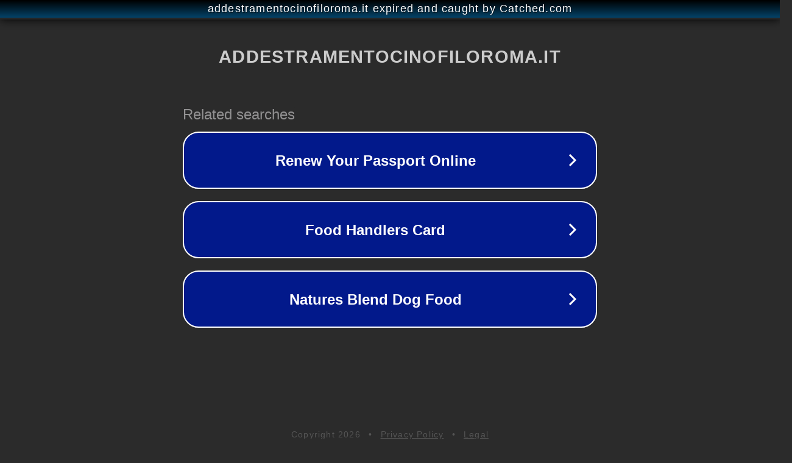

--- FILE ---
content_type: text/html; charset=utf-8
request_url: http://www.addestramentocinofiloroma.it/detection/
body_size: 1106
content:
<!doctype html>
<html data-adblockkey="MFwwDQYJKoZIhvcNAQEBBQADSwAwSAJBANDrp2lz7AOmADaN8tA50LsWcjLFyQFcb/P2Txc58oYOeILb3vBw7J6f4pamkAQVSQuqYsKx3YzdUHCvbVZvFUsCAwEAAQ==_lDJREW8fJZVycwBYlwl8y32EL3qb3LIKYfSM8CMIybIYbZtbNcjU9/e0SxwF/n3T9+uvIbBU0PqNCNJFNF2SaA==" lang="en" style="background: #2B2B2B;">
<head>
    <meta charset="utf-8">
    <meta name="viewport" content="width=device-width, initial-scale=1">
    <link rel="icon" href="[data-uri]">
    <link rel="preconnect" href="https://www.google.com" crossorigin>
</head>
<body>
<div id="target" style="opacity: 0"></div>
<script>window.park = "[base64]";</script>
<script src="/bBwsFhQFF.js"></script>
</body>
</html>
